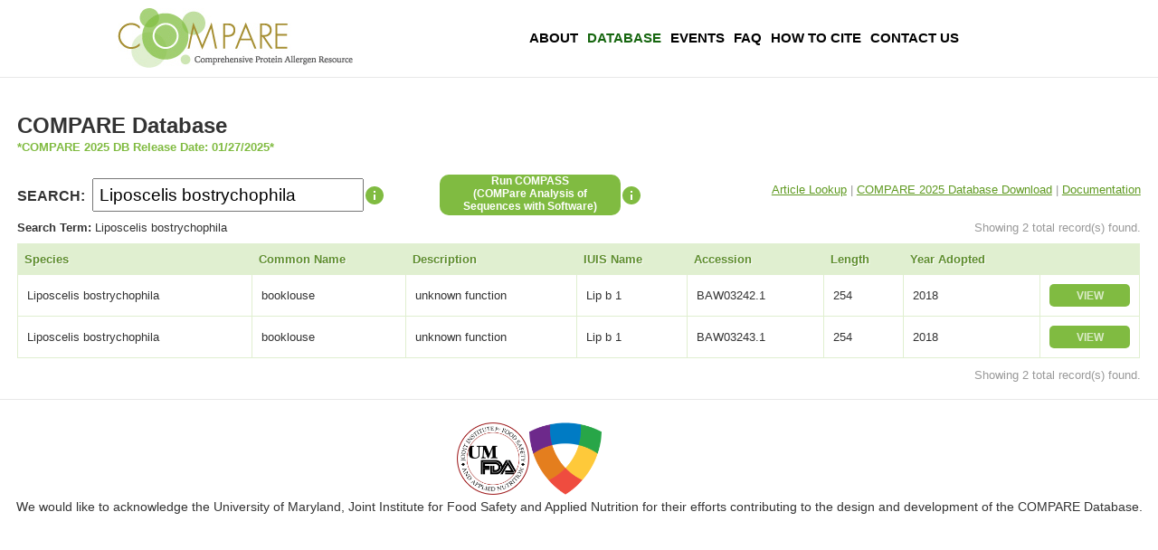

--- FILE ---
content_type: text/html; charset=UTF-8
request_url: https://db.comparedatabase.org/?q=Liposcelis%20bostrychophila
body_size: 4777
content:
<!DOCTYPE html>
<html>
<head>
	<meta charset="utf-8"/>
	<meta name="viewport" content="width=device-width, initial-scale=1.0">

    <meta charset="utf-8"/>
    <meta name="viewport" content="width=device-width, initial-scale=1.0">

	<title>COMPARE Database</title>

	
<!-- Google tag (gtag.js) -->
<script async src="https://www.googletagmanager.com/gtag/js?id=G-B118CFG944"></script>
<script>
  window.dataLayer = window.dataLayer || [];
  function gtag(){dataLayer.push(arguments);}
  gtag("js", new Date());

  gtag("config", "G-B118CFG944");
</script>

	<!-- Google Tag Manager -->
		<script>(function(w,d,s,l,i){w[l]=w[l]||[];w[l].push({'gtm.start':
		new Date().getTime(),event:'gtm.js'});var f=d.getElementsByTagName(s)[0],
		j=d.createElement(s),dl=l!='dataLayer'?'&l='+l:'';j.async=true;j.src=
		'https://www.googletagmanager.com/gtm.js?id='+i+dl;f.parentNode.insertBefore(j,f);
		})(window,document,'script','dataLayer','GTM-P86NW7X');</script>
	<!-- End Google Tag Manager -->

	<link href="/favicon.ico" type="image/x-icon" rel="icon"/><link href="/favicon.ico" type="image/x-icon" rel="shortcut icon"/>	<link rel="stylesheet" href="/css/comparedb.css?v=1768683484"/>	<script src="/js/jquery-3.3.1.min.js"></script>	<script src="/js/jquery.tablesorter.js"></script>
</head>
<body>
	<!-- Google Tag Manager (noscript) -->
		<noscript><iframe src="https://www.googletagmanager.com/ns.html?id=GTM-P86NW7X"
		height="0" width="0" style="display:none;visibility:hidden"></iframe></noscript>
	<!-- End Google Tag Manager (noscript) -->

    <header>
        <div id="logo"><a class="compareLogo" href="/"></a></div>
        <nav>
            <ul>
                <li><a href="https://comparedatabase.org/about-compare-database/">About</a></li>
                <li><a class="active-page" href="/">Database</a></li>
                <!--<li><a href="https://comparedatabase.org/process-development/">Process Development</a></li>-->
                <!--<li><a href="https://comparedatabase.org/timeline/">Timeline</a></li> -->
                <li><a href="https://comparedatabase.org/events/">Events</a></li>
		<li><a href="https://comparedatabase.org/faq/">FAQ</a></li>
                <li><a href="https://comparedatabase.org/how-to-cite/">How To Cite</a></li>
                <li><a href="https://comparedatabase.org/contact-us/">Contact Us</a></li>
            </ul>
        </nav>
    </header><!-- header -->

    <div id="flashRender"></div>

    <div id="content">
		<!-- <div style="text-align: right; padding: 0em 1.5em 0em;">
		Powered by <a style="font-weight: bold; text-decoration: none;" href="http://foodrisk.org"><span style="color: #333">FoodRisk</span><span style="color: #499949;">.org</span></a></div> -->

		<h2 style = "margin-bottom: 0;">COMPARE Database</h2>
		<span style = "margin: 0 0 2em 0; font-size: .8em; font-weight: bold; color: #80bb41;">*COMPARE 2025 DB Release Date: 01/27/2025*</span>

<style>
/*
//#dbFunctions::after, 
#results::after { content:''; display:block; clear: both }
#searchInfo { position: relative; float: left; width: 24px height: 37px; }
#searchInfo .pop-up { display: none }
#searchInfo:hover .pop-up { display: block; position: absolute; top: 18px; left: 24px; padding: 1em; border: 1px solid #69923f; background: white; color: #333; font-size: .75em; width: 200px; }
*/
</style>

<!--
	<div id="dbFunctions">
		<div style="margin-bottom: 1.2em; margin-right: .5em; float: left;"><div class="input text"><label for="search">SEARCH:</label><input type="text" name="search" placeholder="Database Search" id="search" value="Liposcelis bostrychophila"/></div></div>

		<div id="searchInfo">
			<div class="pop-up" aria-haspopup="true">The <strong>COMPARE DB</strong> search function performs a literal text search on the fields below.</div>
		</div>

                <a href="https://comparefasta.comparedatabase.org"><button type="button" id = "compassButton" style = "text-align: center; font-size: 12px; width: 200px; height: 45px; border-radius: 10px; background-color: #80bb41; color: rgba(255,255,255, 0.9); cursor: pointer; margin: 0 0 0 5em; float:left;"><b>Run COMPASS<br/>(COMPare Analysis of <br/>Sequences with Software)</b></button></a>
		 <div id="compassInfo">
                        <div class="pop-up-compass" aria-haspopup="true">Bioinformatics utility for identification of protein sequence alignments with the COMPARE database.</div>
		</div>

		<div style="float: right; font-size: .8em; line-height: 35px;">
			<a style="color: #609a22" href="/articles/">Article Lookup</a><span style="color: #999"> | </span>
			<a style="color: #609a22" href="/docs/COMPARE-2019-FastA-Seq.pdf">2019 FastA (PDF)</a><span style="color: #999"> | </span>
			<a style="color: #609a22" href="/docs/COMPARE-2019-FastA-Seq.txt">2019 FastA (Text)</a><span style="color: #999"> | </span>
			<a style="color: #609a22" href="/docs/COMPARE-2019.xlsx">Download Data</a>
<span style="color: #999"> | </span>
			<a style="color: #609a22" href="/documentation">Documentation</a>
		</div>
	</div> #dbFunctions -->

	 <div id="dbFunctions">
                <div id="search_div"><div class="input text"><label for="search">SEARCH:</label><input type="text" name="search" placeholder="Database Search" id="search" value="Liposcelis bostrychophila"/></div></div>
                <div id="searchInfo">
                        	<div class="pop-up" aria-haspopup="true">The <strong>COMPARE DB</strong> search function performs a literal text search on the fields below.</div>
		</div>

		<div id="compass_div">
			<!--<button type="button" class = "compassButton" style = "text-align: center; font-size: 12px; width: 200px; height: 45px; border-radius: 10px; background-color: #80bb41; color: rgba(255,255,255, 0.9); cursor: pointer; margin: 0 0 0 5em;"><b> <a href="https://comparefasta.comparedatabase.org" class="compassLinkClass" style = "color:white; text-decoration:none;">Run COMPASS<br/>(COMPare Analysis of <br/>Sequences with Software)</b></a></button>-->
			<a href="https://comparefasta.comparedatabase.org" class="compassLinkClass" style = " text-align: center; font-size: 12px; font-weight: bold; width: 200px; height: 45px; border-radius: 10px; background-color: #80bb41; color: rgba(255,255,255, 0.9); cursor: pointer; margin: 0 0 0 5em; color:white; text-decoration:none; -webkit-appearance: button; -moz-appearance: button; appearance: button;">Run COMPASS<br/>(COMPare Analysis of <br/>Sequences with Software)</a>
		</div>
		<div id="compassInfo">
                                <div class="pop-up-compass" aria-haspopup="true">Bioinformatics utility for identification of protein sequence alignments with the COMPARE database.</div>
                </div>

		<div id="links_div">
			<a style="color: #609a22" href="/articles/">Article Lookup</a><span style="color: #999"> | </span>
<a style="color: #609a22" href="https://hesiglobal.org/compare2025-download/">COMPARE 2025 Database Download</a><span style="color: #999"> | </span>
			 <!-- <a style="color: #609a22" href="/docs/COMPARE-2024-02-02-FastA-Seq.pdf">2024 FastA (PDF)</a><span style="color: #999"> | </span>
		        <a style="color: #609a22" href="/docs/COMPARE-2024-02-02-FastA-Seq.txt" download>2024 FastA (Text)</a><span style="color: #999"> | </span>
                        <a style="color: #609a22" href="/docs/COMPARE-2024.xlsx">Download Data</a>
<span style="color: #999"> | </span> -->
                        <a style="color: #609a22" href="/documentation">Documentation</a>
                </div>

	</div>

<!--
		 <div id="compass_div">
			<a href="https://comparefasta.comparedatabase.org"><button type="button" id = "compassButton" style = "text-align: center; font-size: 12px; width: 200px; height: 45px; border-radius: 10px; background-color: #80bb41; color: rgba(255,255,255, 0.9); cursor: pointer; margin: 0 0 0 5em;"><b>Run COMPASS<br/>(COMPare Analysis of <br/>Sequences with Software)</b></button></a>
			 <div id="compassInfo">
				<div class="pop-up-compass" aria-haspopup="true">Bioinformatics utility for identification of protein sequence alignments with the COMPARE database.</div>
			</div>
		</div>

                <div id="links_div">
                        <a style="color: #609a22" href="/articles/">Article Lookup</a><span style="color: #999"> | </span>
                        <a style="color: #609a22" href="/docs/COMPARE-2019-FastA-Seq.pdf">2019 FastA (PDF)</a><span style="color: #999"> | </span>
                        <a style="color: #609a22" href="/docs/COMPARE-2019-FastA-Seq.txt">2019 FastA (Text)</a><span style="color: #999"> | </span>
                        <a style="color: #609a22" href="/docs/COMPARE-2019.xlsx">Download Data</a>
<span style="color: #999"> | </span>
                        <a style="color: #609a22" href="/documentation">Documentation</a>
                </div>
        </div> 
-->
	

	<div id='results'>

		<div style="float: right; color: #999; font-size: .8em; margin-bottom: .8em">
	Page 1 of 142, showing 20 record(s) out of 2,836 total</div>

	<table cellpadding="0" cellspacing="0" class="compare-table">
		<thead>
			<tr>
				<!--
				<th width="10%"><a href="/?q=Liposcelis+bostrychophila&amp;sort=species&amp;direction=asc">Species</a></th>
				<th width="13%"><a href="/?q=Liposcelis+bostrychophila&amp;sort=common_name&amp;direction=asc">Common Name</a></th>
				<th><a href="/?q=Liposcelis+bostrychophila&amp;sort=definition&amp;direction=asc">Description</a></th>
				<th width="6%"><a href="/?q=Liposcelis+bostrychophila&amp;sort=iuis_name&amp;direction=asc">IUIS Name</a></th>
				<th width="6%"><a href="/?q=Liposcelis+bostrychophila&amp;sort=accession&amp;direction=asc">Accession</a></th>
				<th width="6%"><a href="/?q=Liposcelis+bostrychophila&amp;sort=length&amp;direction=asc">Length</a></th>
				<th width="6%"><a class="desc" href="/?q=Liposcelis+bostrychophila&amp;sort=year_adopted&amp;direction=asc">Year Adopted</a></th>
				<th width="70">&nbsp;</th>
				-->
				<th><a href="/?q=Liposcelis+bostrychophila&amp;sort=species&amp;direction=asc">Species</a></th>
                <th><a href="/?q=Liposcelis+bostrychophila&amp;sort=common_name&amp;direction=asc">Common Name</a></th>
                <th><a href="/?q=Liposcelis+bostrychophila&amp;sort=definition&amp;direction=asc">Description</a></th>
                <th><a href="/?q=Liposcelis+bostrychophila&amp;sort=iuis_name&amp;direction=asc">IUIS Name</a></th>
                <th><a href="/?q=Liposcelis+bostrychophila&amp;sort=accession&amp;direction=asc">Accession</a></th>
                <th><a href="/?q=Liposcelis+bostrychophila&amp;sort=length&amp;direction=asc">Length</a></th>
                <th title ="*Entries before 2017 were adopted from AllergenOnline version 16 and therefor not reviewed by the COMPARE Peer Review Panel."><a class="desc" href="/?q=Liposcelis+bostrychophila&amp;sort=year_adopted&amp;direction=asc">Year Adopted*</a></th>
                <th>&nbsp;</th>

			</tr>
		</thead>
		<tbody>
				<tr>
			<td>Prunus persica</td>
			<td>peach</td>
			<td>mandelonitrile lyase, partial from A0A251QUN8</td>
			<td></td>
			<td>COMPARE00744</td>
			<td>17</td>
			<td>2025</td>
			<td class="actions"><a href="/allergens/view/COMPARE00744"><strong>VIEW</strong></a></td>
		</tr>
				<tr>
			<td>Citrus paradisi</td>
			<td>grapefruit</td>
			<td>11S globulin, cupin, partial</td>
			<td></td>
			<td>COMPARE00710</td>
			<td>15</td>
			<td>2025</td>
			<td class="actions"><a href="/allergens/view/COMPARE00710"><strong>VIEW</strong></a></td>
		</tr>
				<tr>
			<td>Citrus limon</td>
			<td>lemon</td>
			<td>11S globulin, cupin, partial</td>
			<td></td>
			<td>COMPARE00711</td>
			<td>14</td>
			<td>2025</td>
			<td class="actions"><a href="/allergens/view/COMPARE00711"><strong>VIEW</strong></a></td>
		</tr>
				<tr>
			<td>Citrus paradisi</td>
			<td>grapefruit</td>
			<td>11S globulin, cupin, partial</td>
			<td></td>
			<td>COMPARE00712</td>
			<td>14</td>
			<td>2025</td>
			<td class="actions"><a href="/allergens/view/COMPARE00712"><strong>VIEW</strong></a></td>
		</tr>
				<tr>
			<td>Citrus sinensis</td>
			<td>orange</td>
			<td>11S globulin, cupin, partial from AAB52963.1</td>
			<td></td>
			<td>COMPARE00725</td>
			<td>14</td>
			<td>2025</td>
			<td class="actions"><a href="/allergens/view/COMPARE00725"><strong>VIEW</strong></a></td>
		</tr>
				<tr>
			<td>Citrus limon</td>
			<td>lemon</td>
			<td>11S globulin, cupin, partial</td>
			<td></td>
			<td>COMPARE00713</td>
			<td>17</td>
			<td>2025</td>
			<td class="actions"><a href="/allergens/view/COMPARE00713"><strong>VIEW</strong></a></td>
		</tr>
				<tr>
			<td>Citrus paradisi</td>
			<td>grapefruit</td>
			<td>11S globulin, cupin, partial</td>
			<td></td>
			<td>COMPARE00714</td>
			<td>17</td>
			<td>2025</td>
			<td class="actions"><a href="/allergens/view/COMPARE00714"><strong>VIEW</strong></a></td>
		</tr>
				<tr>
			<td>Citrus paradisi</td>
			<td>grapefruit</td>
			<td>11S globulin, cupin, partial</td>
			<td></td>
			<td>COMPARE00715</td>
			<td>13</td>
			<td>2025</td>
			<td class="actions"><a href="/allergens/view/COMPARE00715"><strong>VIEW</strong></a></td>
		</tr>
				<tr>
			<td>Citrus sinensis</td>
			<td>orange</td>
			<td>11S globulin, cupin, partial from AAB52963.1</td>
			<td></td>
			<td>COMPARE00726</td>
			<td>13</td>
			<td>2025</td>
			<td class="actions"><a href="/allergens/view/COMPARE00726"><strong>VIEW</strong></a></td>
		</tr>
				<tr>
			<td>Tyrophagus putrescentiae</td>
			<td>storage mite</td>
			<td>cofilin</td>
			<td>Tyr p 31</td>
			<td>UXW65975.1</td>
			<td>148</td>
			<td>2025</td>
			<td class="actions"><a href="/allergens/view/UXW65975.1"><strong>VIEW</strong></a></td>
		</tr>
				<tr>
			<td>Prunus persica</td>
			<td>peach</td>
			<td>mandelonitrile lyase, partial from A0A251QUN8</td>
			<td></td>
			<td>COMPARE00741</td>
			<td>17</td>
			<td>2025</td>
			<td class="actions"><a href="/allergens/view/COMPARE00741"><strong>VIEW</strong></a></td>
		</tr>
				<tr>
			<td>Prunus persica</td>
			<td>peach</td>
			<td>mandelonitrile lyase, partial from A0A251QUN8</td>
			<td></td>
			<td>COMPARE00742</td>
			<td>25</td>
			<td>2025</td>
			<td class="actions"><a href="/allergens/view/COMPARE00742"><strong>VIEW</strong></a></td>
		</tr>
				<tr>
			<td>Prunus persica</td>
			<td>peach</td>
			<td>mandelonitrile lyase, partial from A0A251QUN1</td>
			<td></td>
			<td>COMPARE00739</td>
			<td>33</td>
			<td>2025</td>
			<td class="actions"><a href="/allergens/view/COMPARE00739"><strong>VIEW</strong></a></td>
		</tr>
				<tr>
			<td>Papaver somniferum</td>
			<td>opium poppy</td>
			<td>unknown function, partial from RZC84488.1</td>
			<td>Pap s 3</td>
			<td>COMPARE00927</td>
			<td>25</td>
			<td>2025</td>
			<td class="actions"><a href="/allergens/view/COMPARE00927"><strong>VIEW</strong></a></td>
		</tr>
				<tr>
			<td>Papaver somniferum</td>
			<td>opium poppy</td>
			<td>unknown function, partial from RZC84487.1</td>
			<td>Pap s 3</td>
			<td>COMPARE00928</td>
			<td>88</td>
			<td>2025</td>
			<td class="actions"><a href="/allergens/view/COMPARE00928"><strong>VIEW</strong></a></td>
		</tr>
				<tr>
			<td>Artemisia annua</td>
			<td>sweet wormwood</td>
			<td>fructose-bisphosphate aldose</td>
			<td>Art an 14</td>
			<td>WDR69748.1</td>
			<td>357</td>
			<td>2025</td>
			<td class="actions"><a href="/allergens/view/WDR69748.1"><strong>VIEW</strong></a></td>
		</tr>
				<tr>
			<td>Artemisia sieversiana</td>
			<td>wormwood; mugwort</td>
			<td>fructose-bisphosphate aldose</td>
			<td>Art si 14</td>
			<td>UUH54329.1</td>
			<td>357</td>
			<td>2025</td>
			<td class="actions"><a href="/allergens/view/UUH54329.1"><strong>VIEW</strong></a></td>
		</tr>
				<tr>
			<td>Prunus persica</td>
			<td>peach</td>
			<td>mandelonitrile lyase, partial from A0A251QUN1</td>
			<td></td>
			<td>COMPARE00740</td>
			<td>66</td>
			<td>2025</td>
			<td class="actions"><a href="/allergens/view/COMPARE00740"><strong>VIEW</strong></a></td>
		</tr>
				<tr>
			<td>Prunus persica</td>
			<td>peach</td>
			<td>mandelonitrile lyase, partial from A0A251QUN1</td>
			<td></td>
			<td>COMPARE00737</td>
			<td>25</td>
			<td>2025</td>
			<td class="actions"><a href="/allergens/view/COMPARE00737"><strong>VIEW</strong></a></td>
		</tr>
				<tr>
			<td>Prunus persica</td>
			<td>peach</td>
			<td>mandelonitrile lyase, partial from A0A251QUN8</td>
			<td></td>
			<td>COMPARE00745</td>
			<td>12</td>
			<td>2025</td>
			<td class="actions"><a href="/allergens/view/COMPARE00745"><strong>VIEW</strong></a></td>
		</tr>
				</tbody>
	</table>

	<div class="paginator">
		<ul class="pagination">
						<li class="prev disabled"><a href="" onclick="return false;">&lt; Prev</a></li>			<li class="active"><a href="">1</a></li><li><a href="/?q=Liposcelis+bostrychophila&amp;page=2">2</a></li><li><a href="/?q=Liposcelis+bostrychophila&amp;page=3">3</a></li><li><a href="/?q=Liposcelis+bostrychophila&amp;page=4">4</a></li><li><a href="/?q=Liposcelis+bostrychophila&amp;page=5">5</a></li><li><a href="/?q=Liposcelis+bostrychophila&amp;page=6">6</a></li><li><a href="/?q=Liposcelis+bostrychophila&amp;page=7">7</a></li><li><a href="/?q=Liposcelis+bostrychophila&amp;page=8">8</a></li><li><a href="/?q=Liposcelis+bostrychophila&amp;page=9">9</a></li>			<li class="next"><a rel="next" href="/?q=Liposcelis+bostrychophila&amp;page=2">Next &gt;</a></li>			<li class="last"><a href="/?q=Liposcelis+bostrychophila&amp;page=142">Last &gt;&gt;</a></li>		</ul>
	</div><!-- .paginator -->
	
	<div style="float: right; color: #999; font-size: .8em">
	Page 1 of 142, showing 20 record(s) out of 2,836 total	</div>

	<style>
		#foot-notes{
			width: 40vw;
			padding: 1em;
		}
		.foot-notes-content{
			margin-bottom: .5em;
			font: normal 13px Arial, sans-serif;
		}
		.foot-notes-content p{
			text-align: justify;
		}

	</style>	
	<!--<div id = "foot-notes">
		<div class = "foot-notes-content">
			<p>
				<b>2020MS:</b> indicates a sequence derived from mass spectrometry (MS) data. Per PRP decision, only the fragments identified by MS (for a protein that showed evidence of IgE binding) and listed in the associated literature have been retained (not the full protein); therefore those sequence fragments may not necessarily represent the IgE binding area of the protein, but are part of a protein that has evidence of IgE binding.
			</p>
		</div>
		<div class = "foot-notes-content">
			<p>
				<b>2020H:</b> indicates a sequence identified in this cycle as part of a separate "Historic screening" (retroactive bioinformatic screening of NCBI and UniProt, with no date restrictions), as opposed to the regular “annual screening” process (entries labeled "2020" or "2020MS")	
			</p>
		</div>		
		<div class = "foot-notes-content">
                        <p>
                                <b>2020H_MS:</b> Both 2020H and 2020MS 
                        </p>
                </div>
	</div>-->

	</div><!-- #results -->

    </div><!-- #content -->

    <footer>
		<div class = "footer-div">
			<div class = "footer-inner-div">
				<a target = "_blank" href = "http://jifsan.umd.edu"><img src="/img/jifsan_logo.png" alt="JIFSAN LOGO"></a>
			</div>
			<div class = "footer-inner-div">
				<a target = "_blank" href = "https://comparedatabase.org/"> <img src="/img/HESI_logo.png" alt="HESI LOGO"></a>
			</div>
		</div>
	
		<div>
			<!-- &copy; Copyright 2017-2026 by JIFSAN Unversity of Maryland and HESI COMPARE. All Rights Reserved.-->
			We would like to acknowledge the University of Maryland, Joint Institute for Food Safety and Applied Nutrition for their efforts contributing to the design and development of the COMPARE Database. 
		</div>
    </footer>

<script>
	$('document').ready(function() {
		
		// Save the original content of the #Results div
		$('#results').data('og-state', $('#results').html());
		// Grab the user input field data
		$('#search').keyup(function() {
			var searchkey = $(this).val();
			if (searchkey.length >=2) {
				searchRecords(searchkey);
			} else if (searchkey.length < 2) {
				$('#results').html($('#results').data('og-state'));	
			}
		});

		// Send data via Ajax to CakePHP Controller
		function searchRecords(keyword){
			var data = keyword;
			$.ajax({
				method: 'get',
				url:	"/pages/search",
				data: {keyword:data},
				success: function( response ){
					$( '#results' ).html(response);
				}
			});
		}

		if($('#search').val().length >= 2) 
			searchRecords($('#search').val());	
	});
</script>
</body>
</html>


--- FILE ---
content_type: text/html; charset=UTF-8
request_url: https://db.comparedatabase.org/pages/search?keyword=Liposcelis%20bostrychophila
body_size: 550
content:
<script src="/js/searchResultsTable.js"></script><div style="width: 100%; overflow: auto">

	<div style="overflow: auto">
		<div style="float: left; font-size: .8em">
		<strong>Search Term: </strong>Liposcelis bostrychophila			</div>

		<div style="float: right; color: #999; font-size: .8em; margin-bottom: .8em">
			Showing 2 total record(s) found. 
		</div>
	</div>

		<table id="resultsTable" class="compare-table" cellpadding="0" cellspacing="0" style="margin-bottom: .8em">
        <thead>
            <tr>
                <th><a href="">Species</a></th>
                <th><a href="">Common Name</a></th>
				<th><a href="">Description</a></th>
				<th><a href="">IUIS Name</a></th>
                <th><a href="">Accession</a></th>
                <th><a href="">Length</a></th>
                <th><a href="">Year Adopted</a></th>
				<th>&nbsp;</th>
            </tr>
        </thead>
		<tbody>
                <tr>
            <td>Liposcelis bostrychophila</td>
            <td>booklouse</td>
			<td>unknown function</td>
			<td>Lip b 1</td>
            <td>BAW03242.1</td>
            <td>254</td>
            <td>2018</td>
			<td class="actions"><a href="/allergens/view/BAW03242.1"><strong>VIEW</strong></a></td>
        </tr>
                <tr>
            <td>Liposcelis bostrychophila</td>
            <td>booklouse</td>
			<td>unknown function</td>
			<td>Lip b 1</td>
            <td>BAW03243.1</td>
            <td>254</td>
            <td>2018</td>
			<td class="actions"><a href="/allergens/view/BAW03243.1"><strong>VIEW</strong></a></td>
        </tr>
        		</tbody>
		</table>	

		<div style="float: right; color: #999; font-size: .8em">
			Showing 2 total record(s) found. 
		</div>

</div>
